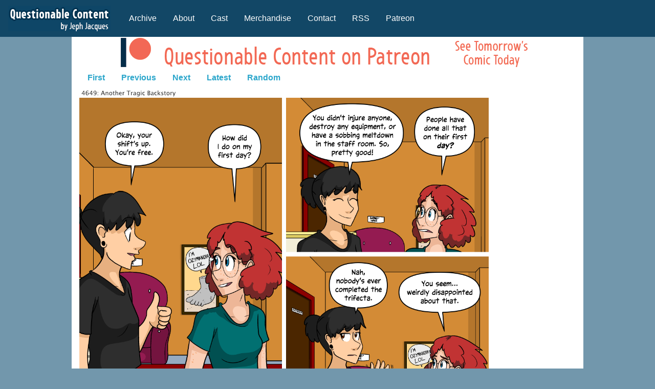

--- FILE ---
content_type: text/html; charset=utf-8
request_url: https://www.google.com/recaptcha/api2/aframe
body_size: 268
content:
<!DOCTYPE HTML><html><head><meta http-equiv="content-type" content="text/html; charset=UTF-8"></head><body><script nonce="JywLL29S8mX4j3EeeWLZMw">/** Anti-fraud and anti-abuse applications only. See google.com/recaptcha */ try{var clients={'sodar':'https://pagead2.googlesyndication.com/pagead/sodar?'};window.addEventListener("message",function(a){try{if(a.source===window.parent){var b=JSON.parse(a.data);var c=clients[b['id']];if(c){var d=document.createElement('img');d.src=c+b['params']+'&rc='+(localStorage.getItem("rc::a")?sessionStorage.getItem("rc::b"):"");window.document.body.appendChild(d);sessionStorage.setItem("rc::e",parseInt(sessionStorage.getItem("rc::e")||0)+1);localStorage.setItem("rc::h",'1769189541017');}}}catch(b){}});window.parent.postMessage("_grecaptcha_ready", "*");}catch(b){}</script></body></html>